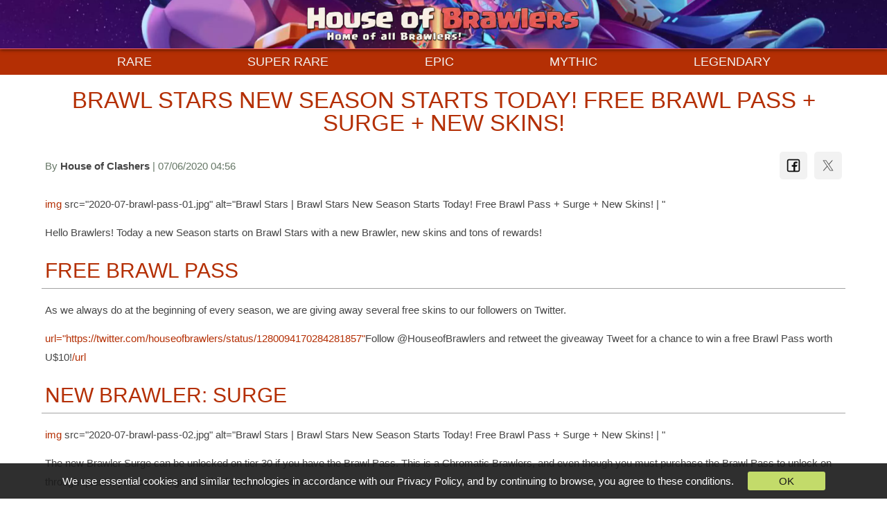

--- FILE ---
content_type: text/html; charset=UTF-8
request_url: https://houseofbrawlers.com/news/en/breaking-news/2022/03/03/brawl-stars-new-season-starts-today-free-brawl-pass-surge-new-skins/
body_size: 3794
content:
<!DOCTYPE html><html lang="en"><head><meta charset="utf-8"><title>Brawl Stars New Season Starts Today! Free Brawl Pass + Surge + New Skins! | House of Brawlers | Brawl Stars News and Sneak Peeks</title><meta name="theme-color" content="#000"><meta name="viewport" content="width=device-width, height=device-height, initial-scale=1.0, minimum-scale=1.0"><link rel="canonical" href="https://houseofbrawlers.com/news/en/breaking-news/2022/03/03/brawl-stars-new-season-starts-today-free-brawl-pass-surge-new-skins/"><link rel="manifest" href="/site.webmanifest"><meta name="msapplication-TileColor" content="#da532c"><script async src="https://www.googletagmanager.com/gtag/js?id="></script><script>window.dataLayer=window.dataLayer||[];function gtag(){dataLayer.push(arguments);}gtag('js',new Date());gtag('config','');</script><meta itemprop="name" content="Brawl Stars New Season Starts Today! Free Brawl Pass + Surge + New Skins! | House of Brawlers"><meta name="description" content="Welcome to House of Brawlers, the best Brawl Stars Strategy Guide: tactics, tips, layouts, tricks and more!"><meta itemprop="image" content="https://cloud.frankeapps.com/4/default-banner-2.jpg"><meta name="twitter:title" content="Brawl Stars New Season Starts Today! Free Brawl Pass + Surge + New Skins! | House of Brawlers | Brawl Stars News and Sneak Peeks"><meta name="twitter:image" content="https://cloud.frankeapps.com/4/default-banner-2.jpg"><meta name="twitter:card" content="summary"><meta name="twitter:site" content="@"><meta name="twitter:creator" content="@"><meta name="twitter:url" content="https://houseofbrawlers.com/news/en/breaking-news/2022/03/03/brawl-stars-new-season-starts-today-free-brawl-pass-surge-new-skins/"><meta property="og:title" content="Brawl Stars New Season Starts Today! Free Brawl Pass + Surge + New Skins! | House of Brawlers | Brawl Stars News and Sneak Peeks"><meta property="og:image" content="https://cloud.frankeapps.com/4/default-banner-2.jpg"><meta property="og:url" content="https://houseofbrawlers.com/news/en/breaking-news/2022/03/03/brawl-stars-new-season-starts-today-free-brawl-pass-surge-new-skins/"><meta property="og:type" content="article"><meta property="og:site_name" content="House of Brawlers"><meta property="og:locale" content="en"><link type="text/css" rel="stylesheet" href="/styles.css"></head><body id="body"><header class="header-fixed header-banner" style="background-image:url(https://cloud.frankeapps.com/resize/4/hob-banner-3.1432x164q50_2x.jpg.webp)"><div class="header-logo header-logo-center"><img src="https://cloud.frankeapps.com/resize/4/house-of-brawlers-logo-2-2-2.552x70q50.png.webp" srcset="https://cloud.frankeapps.com/resize/4/house-of-brawlers-logo-2-2-2.552x70q50_2x.png.webp 2x" onerror="this.onerror=null; 
                this.src='https://cloud.frankeapps.com/resize/4/house-of-brawlers-logo-2-2-2.552x70q50.png.webp'; this.srcset='https://cloud.frankeapps.com/resize/4/house-of-brawlers-logo-2-2-2.552x70q50_2x.png.webp'" height="70" alt="House of Brawlers Logo"></div><div class="header-menu"><div class="header-menu-bt-switch-disabled"><ul><li><a aria-label="Show Menu" onclick="menuSwitch();" id="menuSwith"><span class="svg-container-center"><svg class="svg-25" viewBox="0 0 50 50"><path d="M 5 8 A 2.0002 2.0002 0 1 0 5 12 L 45 12 A 2.0002 2.0002 0 1 0 45 8 L 5 8 z M 5 23 A 2.0002 2.0002 0 1 0 5 27 L 45 27 A 2.0002 2.0002 0 1 0 45 23 L 5 23 z M 5 38 A 2.0002 2.0002 0 1 0 5 42 L 45 42 A 2.0002 2.0002 0 1 0 45 38 L 5 38 z"/></svg></span></a></ul></div><div class="header-web header-menu-right"><ul></ul></div><a style="height: 100%; width: 100%; display: block;" class="spa" href="#" data-title="House of Brawlers | Brawl Stars News and Sneak Peeks" data-url="/"></a></div></header><div class="content"><div class="content-menu-hidden header-fixed-fix-menu menu-vertical menu-scroll anim05" id="menu-vertical" style="margin-top: 70px"><ul></ul><div class="social-media-container"></div></div><div class="content-main box-content" style="padding-top:70px"><div class="home-categories-container"><div class="container-1200"><div class="home-categories-container-wrap"><div class="home-categories-box"><a class="spa " href="#" data-title="Rare | House of Brawlers | Brawl Stars News and Sneak Peeks" data-url="/brawlers/rare">Rare</a></div><div class="home-categories-box"><a class="spa " href="#" data-title="Super Rare | House of Brawlers | Brawl Stars News and Sneak Peeks" data-url="/brawlers/super-rare">Super Rare</a></div><div class="home-categories-box"><a class="spa " href="#" data-title="Epic | House of Brawlers | Brawl Stars News and Sneak Peeks" data-url="/brawlers/epic">Epic</a></div><div class="home-categories-box"><a class="spa " href="#" data-title="Mythic | House of Brawlers | Brawl Stars News and Sneak Peeks" data-url="/brawlers/mythic">Mythic</a></div><div class="home-categories-box"><a class="spa " href="#" data-title="Legendary | House of Brawlers | Brawl Stars News and Sneak Peeks" data-url="/brawlers/legendary">Legendary</a></div></div></div></div><div class="container-1200"><div class="wiki-container box-articles"><h1>Brawl Stars New Season Starts Today! Free Brawl Pass + Surge + New Skins!</h1><div class="box-articles-headline-footer"><div class="box-articles-headline-footer-1"><div class="box-articles-time"><p>By <b>House of Clashers</b> | 07/06/2020 04:56</p></div><div class="social-media-container"><div class="social-media"><a target="_blank" href="https://www.facebook.com/sharer/sharer.php?u=https://houseofbrawlers.com/news/en/breaking-news/2022/03/03/brawl-stars-new-season-starts-today-free-brawl-pass-surge-new-skins/"><span class="social-media-svg"><span class="svg-container-inline"><svg class="svg-10" viewBox="0 0 24 24"><path fill-rule="evenodd" clip-rule="evenodd" d="M20 1C21.6569 1 23 2.34315 23 4V20C23 21.6569 21.6569 23 20 23H4C2.34315 23 1 21.6569 1 20V4C1 2.34315 2.34315 1 4 1H20ZM20 3C20.5523 3 21 3.44772 21 4V20C21 20.5523 20.5523 21 20 21H15V13.9999H17.0762C17.5066 13.9999 17.8887 13.7245 18.0249 13.3161L18.4679 11.9871C18.6298 11.5014 18.2683 10.9999 17.7564 10.9999H15V8.99992C15 8.49992 15.5 7.99992 16 7.99992H18C18.5523 7.99992 19 7.5522 19 6.99992V6.31393C19 5.99091 18.7937 5.7013 18.4813 5.61887C17.1705 5.27295 16 5.27295 16 5.27295C13.5 5.27295 12 6.99992 12 8.49992V10.9999H10C9.44772 10.9999 9 11.4476 9 11.9999V12.9999C9 13.5522 9.44771 13.9999 10 13.9999H12V21H4C3.44772 21 3 20.5523 3 20V4C3 3.44772 3.44772 3 4 3H20Z" fill="#0F0F0F"/></svg></span></span></a></div><div class="social-media"><a target="_blank" href="https://twitter.com/intent/tweet?text=Brawl+Stars+New+Season+Starts+Today%21+Free+Brawl+Pass+%2B+Surge+%2B+New+Skins%21 https://houseofbrawlers.com/news/en/breaking-news/2022/03/03/brawl-stars-new-season-starts-today-free-brawl-pass-surge-new-skins/"><span class="social-media-svg"><span class="svg-container-inline"><svg class="svg-10" viewBox="0 0 50 50"><path d="M 5.9199219 6 L 20.582031 27.375 L 6.2304688 44 L 9.4101562 44 L 21.986328 29.421875 L 31.986328 44 L 44 44 L 28.681641 21.669922 L 42.199219 6 L 39.029297 6 L 27.275391 19.617188 L 17.933594 6 L 5.9199219 6 z M 9.7167969 8 L 16.880859 8 L 40.203125 42 L 33.039062 42 L 9.7167969 8 z"/></svg></span></span></a></div></div></div></div><p><a href="img">img</a> src="2020-07-brawl-pass-01.jpg"  alt="Brawl Stars | Brawl Stars New Season Starts Today! Free Brawl Pass + Surge + New Skins! | "</p><p>Hello Brawlers! Today a new Season starts on Brawl Stars with a new Brawler, new skins and tons of rewards!</p><h2>Free Brawl Pass</h2><p>As we always do at the beginning of every season, we are giving away several free skins to our followers on Twitter.</p><p><a href="url=" https: twitter.com houseofbrawlers status 1280094170284281857"">url="https://twitter.com/houseofbrawlers/status/1280094170284281857"</a>Follow @HouseofBrawlers and retweet the giveaway Tweet for a chance to win a free Brawl Pass worth U$10!<a href="/url">/url</a></p><h2>New Brawler: Surge</h2><p><a href="img">img</a> src="2020-07-brawl-pass-02.jpg"  alt="Brawl Stars | Brawl Stars New Season Starts Today! Free Brawl Pass + Surge + New Skins! | "</p><p>The new Brawler Surge can be unlocked on tier 30 if you have the Brawl Pass. This is a Chromatic Brawlers, and even though you must purchase the Brawl Pass to unlock on through quests, you can still get him for free opening Boxes.</p><h3>Attack: Juice of Justice</h3><q>"Surge serves a shot of Juice that splits in two on contact with enemies."</q><p>His main attack is a combination of <a href="#" class="spa" data-title="Spike" data-url="/brawlers-legendary/spike">Spike</a> and <a href="#" class="spa" data-title="Gene" data-url="/brawlers-mythic/gene">Gene</a>, where he shots a projectile in the enemy, and when it hits it divides into two smaller projectiles.</p><h3>Super: Party Tricks</h3><q>"With each Super, Surge gets upgraded (MAX 3). Upgrades are lost when Surge is defeated."</q><p>On his Super he flies and lands back shortly after, knocking back enemies and dealing damage in a small radius.</p><p>But what is really here is that every time he uses his super he upgrades himself. Each usage of his super ranks him up upgrading his abilities and his appearance.</p><p>You can do this a maximum of 3 times. If you die or score a goal on Brawl Ball, these upgrades reset.</p><p><a href="table">table</a></p><p><a href="tr">tr</a></p><p><a href="th">th</a>Stage<a href="/th">/th</a></p><p><a href="th">th</a>Appearence<a href="/th">/th</a></p><p><a href="th">th</a>Upgrade<a href="/th">/th</a></p><p><a href="/tr">/tr</a></p><p><a href="tr">tr</a></p><p><a href="td">td</a>1<a href="/td">/td</a></p><p><a href="td">td</a><a href="img">img</a> src="surge-stage1-skin-default.png" height="75" alt="Brawl Stars | Brawlers: Chromatic | Surge | "  <a href="/td">/td</a></p><p><a href="td">td</a>Default<a href="/td">/td</a></p><p><a href="/tr">/tr</a></p><p><a href="tr">tr</a></p><p><a href="td">td</a>2<a href="/td">/td</a></p><p><a href="td">td</a><a href="img">img</a> src="surge-stage2-skin-default.png" height="75" alt="Brawl Stars | Brawlers: Chromatic | Surge | "  <a href="/td">/td</a></p><p><a href="td">td</a>Boosted movement speed<a href="/td">/td</a></p><p><a href="/tr">/tr</a></p><p><a href="tr">tr</a></p><p><a href="td">td</a>3<a href="/td">/td</a></p><p><a href="td">td</a><a href="img">img</a> src="surge-stage3-skin-default.png" height="75" alt="Brawl Stars | Brawlers: Chromatic | Surge | "  <a href="/td">/td</a></p><p><a href="td">td</a>Increased weapon range<a href="/td">/td</a></p><p><a href="/tr">/tr</a></p><p><a href="tr">tr</a></p><p><a href="td">td</a>3<a href="/td">/td</a></p><p><a href="td">td</a><a href="img">img</a> src="surge-stage4-skin-default.png" height="75" alt="Brawl Stars | Brawlers: Chromatic | Surge | "  <a href="/td">/td</a></p><p><a href="td">td</a>Main attack splits into 6 (instead of 2)<a href="/td">/td</a></p><p><a href="/tr">/tr</a></p><p><a href="/table">/table</a></p><p>Please note that this doesn't affect his damage, so the 1v1 result will always be the same.</p><h3>Gadget: Teleport</h3><q>"Surge overloads his circuits and teleports a short distance forward."</q><p>His Gadget teleports him 4 tiles in the direction he is facing.</p><p>He can teleport through walls and over water provided the distance travel is not greater than how far his teleport actually goes.</p><p>If it's too far he will not teleport and you will waste a Gadget.</p><h3>Star Power: To The Max</h3><q>"Surge's main attack now splits when hitting walls or when reaching max distance."</q><p>This Super Power upgrades his main attack. The shot will also split if it hits a wall or if it reaches the max range, allowing him to target enemies behind walls.</p><h2>Exclusive Pins</h2><p><a href="img">img</a> src="2020-07-brawl-pass-03.jpg"  alt="Brawl Stars | Brawl Stars New Season Starts Today! Free Brawl Pass + Surge + New Skins! | "</p><h2>New Skins</h2><p><a href="img">img</a> src="2020-07-brawl-pass-04.jpg"  alt="Brawl Stars | Brawl Stars New Season Starts Today! Free Brawl Pass + Surge + New Skins! | "</p><h2>Tons of Rewards</h2><p><a href="img">img</a> src="2020-07-brawl-pass-05.jpg"  alt="Brawl Stars | Brawl Stars New Season Starts Today! Free Brawl Pass + Surge + New Skins! | "</p><h2>Schedule</h2><p>This season lasts over town months, lasting a total of 70 days.</p></div><div class="container-1200"><hr></div></div><div class="home-footer-container-outer"><div class="home-footer-container"><div class="home-footer-box"><img src="https://cloud.frankeapps.com/resize/4/house-of-brawlers-logo-2-2-2.473x60q50.png.webp" srcset="https://cloud.frankeapps.com/resize/4/house-of-brawlers-logo-2-2-2.473x60q50_2x.png.webp 2x" onerror="this.onerror=null; this.src='https://cloud.frankeapps.com/resize/4/house-of-brawlers-logo-2-2-2.473x60q50.png'; this.srcset='https://cloud.frankeapps.com/resize/4/house-of-brawlers-logo-2-2-2.473x60q50_2x.png';" width="473" height="60" alt="House of Clashers Logo"></div><div class="home-footer-box"><p><a href="https://apps.apple.com/br/app/guide-for-clash-of-clans-coc/id653987498?l=en-GB"><img src="https://cloud.frankeapps.com/resize/4/default-banner-2.73x40q50.jpg.webp" srcset="https://cloud.frankeapps.com/resize/4/default-banner-2.73x40q50_2x.jpg.webp 2x" onerror="this.onerror=null; this.src='https://cloud.frankeapps.com/resize/4/default-banner-2.73x40q50.jpg'; this.srcset='https://cloud.frankeapps.com/resize/4/default-banner-2.73x40q50_2x.jpg';" width="73" height="40" alt="House of Clashers App Store"></a></p><p><a href="https://play.google.com/store/apps/details?id=com.frankeaplicativos.houseofclashers&hl=en_ZA"><img src="https://cloud.frankeapps.com/resize/4/default-banner-2.73x40q50.jpg.webp" srcset="https://cloud.frankeapps.com/resize/4/default-banner-2.73x40q50_2x.jpg.webp 2x" onerror="this.onerror=null; this.src='https://cloud.frankeapps.com/resize/4/default-banner-2.73x40q50.jpg'; this.srcset='https://cloud.frankeapps.com/resize/4/default-banner-2.73x40q50_2x.jpg';" width="73" height="40" alt="House of Clashers Google Play"></a></p></div></div></div></div></div></div><div class="cookie-notice">
                        <div class="cookie-notice-content">
                            <div class="cookie-notice-text">We use essential cookies and similar technologies in accordance with our Privacy Policy, and by continuing to browse, you agree to these conditions.</div>
                            <div class="cookie-notice-button">OK</div>
                        </div>
                    </div><footer id="footer"><script src="/scripts.js"></script><link type="text/css" rel="stylesheet" href="/fonts.css"><p>House of Brawlers is a fan-made website/app that provides free information about Brawl Stars. This content is not affiliated with, endorsed, sponsored, or specifically approved by Supercell and Supercell is not responsible for it. For more information see Supercell's Fan Content Policy.</p><p>Powered by <a href="https://frankeapps.com">Franke Apps</a>.</p></footer></body></html>

--- FILE ---
content_type: text/css;charset=UTF-8
request_url: https://houseofbrawlers.com/styles.css
body_size: 6727
content:
.analytics-container{margin:0 auto;width:100%;max-width:1200px;display:flex}.analytics-container-item{background-color:#f5f5f5;width:100%;border-radius:10px;margin:10px;padding:10px}.analytics-container-item-p-big p{text-align:center;font-family:Oswald,sans-serif;font-weight:200;font-size:35px;line-height:1.1!important}.analytics-container-item-p-small p{text-align:center;font-family:Oswald,sans-serif;font-weight:200;font-size:20px;line-height:1.1!important}.analytics-container-inside{margin:0 auto;width:100%;max-width:1200px;justify-content:center;display:flex}.analytics-container-inside-item{width:50%}.cookie-notice{background-color:rgba(25,25,25,.9);position:fixed;padding:12px 0 12px 0;bottom:0;width:100%;display:flex;z-index:200}.cookie-notice-content{margin:auto;padding:0 10px 0 10px;display:flex}.cookie-notice-text{line-height:1.2em;text-align:center;align-self:center;color:#fff}.cookie-notice-button{width:100px;margin:auto;text-align:center;color:#191919;background-color:#c3db6a;padding:.4em;margin-left:20px;cursor:pointer;border-radius:.2em}ins.adsbygoogle{background:0 0!important}.container-1200{max-width:1200px;margin:0 auto;padding:0 20px}.anim02{transition:all .2s!important;-moz-transition:all .2s!important;-o-transition:all .2s!important;-webkit-transition:all .2s!important}.anim05{transition:all .5s;-moz-transition:all .5s;-o-transition:all .5s;-webkit-transition:all .5s}li.underline-anim a{position:relative;display:inline}li.underline-anim :any-link:after{content:'';position:absolute;left:50%;bottom:15px;width:0;height:2px;background:#c4deee;transition:all .3s}li.underline-anim a:hover:after{width:100%;left:0}.checkbox:disabled,.fr-btn-fa i:disabled,.fr-btn-fa:disabled,.fr-btn:disabled,.input-file:disabled,.input:disabled,select:disabled,textarea:disabled{border:1px solid #ccc;color:#ccc}.checkbox{margin-right:5px}.input-small{width:70px!important;margin:0 auto 0 auto!important;text-align:center}.input-file{border-radius:5px;border:1px solid #000;width:160px;height:28px;border-color:#666;background-color:#f7f7f7;font-size:14px;color:#4c4c4c;cursor:pointer}select{background:url([data-uri]) no-repeat 95% 50%;appearance:none;-moz-appearance:none;-webkit-appearance:none;border-radius:5px;width:200px;height:30px;margin:5px 0 5px 0;padding:0 35px 0 10px;border-color:#000;border-width:1px;background-color:#fff;font-size:14px;color:#111}.select-big{width:100%}.content{display:flex;flex:1;width:100%;height:auto;min-height:100vh}.content-menu{flex:0 0 275px;border-right:1px solid #eee}.content-menu-hidden{flex:0 0 0;overflow-x:hidden}.content-main{width:100%}.content-aside{flex:0 0 250px;border-left:1px solid #eee}.box-content{width:100%;z-index:10;box-sizing:border-box;overflow:hidden;height:auto}.box-content p{padding:7px 5px 7px 5px;line-height:1.8}.menu-scroll{top:0;position:sticky;overflow-x:scroll;height:100vh}@media screen and (max-width:900px){.content-main{display:block}.content-aside{width:100%}.content-menu,.content-menu-hidden{width:100%;height:0;overflow:hidden}.box-content{border-left:0;border-right:0;padding:0}}.box-aside{padding:5px 5px 5px 5px;box-sizing:border-box}.box-320{max-width:320px;margin:auto;text-align:center;padding:10px 10px 10px 10px}.box-600{max-width:600px;margin:auto;text-align:center;padding:10px 10px 10px 10px}.box-800{max-width:800px;margin:auto;text-align:center;padding:10px 10px 10px 10px}.box-1000{max-width:1000px;margin:auto;text-align:center;padding:10px 10px 10px 10px}a,article,aside,b,body,caption,div,figcaption,figure,footer,form,h1,h2,h3,h4,h5,h6,header,html,i,iframe,input,label,li,menu,nav,p,q,section,span,table,tbody,td,textarea,tfoot,th,thead,tr,ul{margin:0;padding:0;border:0;outline:0;font-size:100%;background:0 0;color:#454545;font-size:15px;font-family:Open Sans,sans-serif}html{background-color:#fff}body{padding:0;line-height:1;background-color:transparent;min-height:100vh}table{overflow:scroll;border-collapse:collapse;border-spacing:0;margin:auto}table img{min-height:25px;min-width:25px}hr{display:block;border:0;border-bottom:2px solid #b42f04;margin:15px 0 15px 0}input,select{vertical-align:middle}h1{font-family:Oswald,sans-serif;color:#b42f04;font-weight:400;padding:10px 5px;font-size:33px;text-align:center;text-transform:none}h2{font-family:Oswald,sans-serif;color:#b42f04;font-weight:400;font-size:30px;padding:10px 5px;margin:10px 0 10px 0;border-bottom:1px solid #a3a3a3;text-transform:none}h3{font-family:Oswald,sans-serif;color:#b42f04;font-weight:300;font-size:25px;padding:15px 20px 15px 20px;text-transform:none}h4{font-family:Oswald,sans-serif;color:#454545;font-weight:300;font-size:15px;text-transform:none}h5{font-family:Oswald,sans-serif;color:#454545;font-weight:300;padding:5px;display:list-item;list-style-type:disc;list-style-position:inside;text-transform:none}h6{font-family:Oswald,sans-serif;color:#454545;font-weight:300;padding:5px;padding-left:15px;display:list-item;list-style-type:circle;list-style-position:inside;text-transform:none}a,input,label,li,p,q,select{font-family:Open Sans,sans-serif;color:#454545;font-weight:400}a{text-decoration:none;color:#b42f04;cursor:pointer;height:100%}.a-no-color{color:#454545}sup{font-size:12px}.quote{text-align:center;font-style:italic;line-height:1.5}q{display:block;text-align:center;font-style:italic;line-height:1.5;margin:auto;padding:10px;max-width:90%}ul{line-height:1.7}.box-articles-body p{padding:0 0 15px 0}.box-articles-body a:hover{color:#fff;text-decoration:underline}.txt-small-italic{color:#919191;font-size:13px;display:inline-block;font-style:italic;padding:0!important}.txt-small{color:#919191;font-size:13px;display:inline-block;padding:0!important}.txt-small-inline{color:#919191;font-size:13px;padding:0!important}.txt-center{text-align:center}.dropbtn{padding-right:20px;cursor:pointer}.alert-box{display:flex;align-items:center;justify-content:center;margin:15px 0 15px 0;border-radius:4px;border-style:solid;border-width:1px;min-height:36px;line-height:30px}.alert-box-green{background-color:rgba(227,253,235,1);border-color:rgba(38,179,3,1);color:rgba(60,118,61,1)}.alert-box-red{background-color:rgba(248,215,218,1);border-color:rgba(220,53,69,1);color:rgba(114,28,36,1)}.alert-box-blue{background-color:rgba(217,237,247,1);color:rgba(49,112,143,1);border-color:rgba(126,182,193,1)}.alert-box-yellow{background-color:rgba(252,248,227,1);border-color:rgba(177,161,129,1);color:rgba(138,109,59,1)}.box-articles{max-width:1200px;margin:auto}.box-articles-flex{width:65%;margin:5px}.box-articles-description{text-align:center}.box-articles-headline-footer{padding:10px 0;margin:auto}.box-articles-headline-footer-1{display:flex;justify-content:space-between}.box-articles-description p{font-size:15px;color:#555}.box-articles-parents{width:100%}.box-articles-time{align-self:center}.box-articles-time p{font-size:15px;color:#676}.box-articles-info-awesome{padding:0 7px 0 12px;font-size:13px;color:#777}.box-title{height:26px;margin:10px 0 0 0;border-bottom:2px solid gray;border-radius:5px}.box-title-p{font-family:Open Sans,sans-serif;float:left;color:#fff;padding:7px;margin-left:0;text-transform:uppercase;border-top-left-radius:5px;border-bottom-left-radius:5px}.box-articles-index{padding:10px 5px 10px 5px;list-style-type:none}.box-articles-index ol{list-style-type:none;padding-left:15px}.box-articles-index li{font-size:14px}.box-articles-index a{line-height:1.6;display:-webkit-inline-box}.box-articles-index-title{display:none}.box-articles-list{padding:8px 5px 8px 5px;list-style-position:inside}.box-articles-list ul{padding-left:10px;padding-bottom:7px}.box-articles-list li{text-align:justify;line-height:1.8}.box-articles-index-arrow{vertical-align:super;cursor:pointer;font-size:15px;padding:0 10px 10px 10px}.box-articles-index-arrow:hover{text-decoration:underline;cursor:pointer}.note-arrow{cursor:pointer;padding:0 5px 0 5px;color:#f55}.note-arrow:hover{cursor:pointer;text-decoration:underline}ol.box-articles-list{padding:0 0 15px 10px}ol.box-articles-list p{padding-bottom:2px}.box-articles-related{padding:0 0 20px 20px;list-style:none}.box-articles-related li{font-size:14px}.box-articles-notes{padding:0 0 20px 20px;list-style:none}.box-articles-notes li{font-size:13px}.box-articles-body-center{display:block;text-align:center!important}.box-articles img,.box-articles-body img{border-radius:5px;max-width:100%;max-height:300px;margin:10px auto 10px auto;display:block;object-fit:contain;box-sizing:border-box}.box-articles figcaption{padding:0 0 10px 0;text-align:center;font-size:14px;color:#5e5e5e}.box-articles-banner{padding:10px 5px 10px 5px}.box-articles-banner figcaption{padding:0;text-align:center;font-size:14px;color:#5e5e5e}.box-articles-banner img{border-radius:8px;max-width:100%;width:auto;max-height:300px;height:auto;margin:auto;display:block}.box-articles-botton{border-top:1px solid #d3d3d3;width:100%;margin:auto;padding:10px 0 10px 0}@media screen and (max-width:950px){.box-content{border-left:0;border-right:0}.box-articles-index a{line-height:2.5}.box-articles-index li{font-size:15px}.box-title{margin-left:0;margin-right:0;border-radius:0}.box-title-p{border-top-left-radius:0;border-bottom-left-radius:0}.box-articles-flex{width:100%}}button{background-color:transparent;background-repeat:no-repeat;border:none;cursor:pointer;overflow:hidden;outline:0}.fr-btn{display:inline-block;text-align:center;font-family:Open Sans,sans-serif;font-weight:300;width:100px;margin:5px 5px 5px 5px;border:1px solid #999;background-color:#f7f7f7;font-size:14px;color:#555;cursor:pointer;padding:10px;border-radius:4px}.fr-btn-readmore{border-radius:4px;background-color:#fff;min-width:180px;max-width:300px;width:80%;height:30px;margin:15px auto 5px auto;display:block;border:1px;border:1px solid #378ad7;font-size:14px;color:#378ad7}.fr-btn-readmore i{padding:0 5px 0 5px;font-size:smaller;color:#378ad7}.fr-btn-loadmore{border-radius:4px;background-color:#fff;min-width:180px;max-width:440px;width:90%;height:30px;margin:15px auto 70px auto;display:block;border:1px;border:1px solid #d64141;font-size:14px;color:#d64141}.fr-btn-loadmore i{padding:0 5px 0 5px;font-size:smaller;color:#d64141}.fr-btn-fa{border-radius:4px;width:50px;height:30px;margin:10px 5px 10px 5px;border:1px;border:1px solid #aaa;background-color:#fdfdfd;color:#4c4c4c;font-size:14px;cursor:pointer;vertical-align:middle}.fr-btn-fa:disabled i{color:#7fffd4}.fr-btn-center{margin:10px auto 10px auto;display:block}.fr-btn-big{width:240px}.fr-btn-alert{background-color:#fff;border-color:#d32020;color:#d32020}.fr-btn-alert:hover:enabled{border-color:#f33;color:#f33}.fr-btn-go{background-color:#fff;border-color:green;color:green}.fr-btn-go:hover:enabled{border-color:#31d044;color:#31d044}.checkbox:disabled,.fr-btn-fa i:disabled,.fr-btn-fa:disabled,.fr-btn:disabled,.input-file:disabled,.input:disabled,select:disabled,textarea:disabled{border:1px solid #ccc;color:#ccc}.checkbox{margin-right:5px}.box-login p~.box-login-red{color:red}.input,textarea{border-radius:5px;width:100%;min-height:30px;margin:5px auto 5px auto;padding:5px;border:4px solid #666;border-width:1px;background-color:#f7f7f7;font-size:14px;color:#4c4c4c;line-height:1;-webkit-box-sizing:border-box;-moz-box-sizing:border-box;box-sizing:border-box}.input-file{border-radius:5px;border:1px solid #000;width:160px;height:28px;border-color:#666;background-color:#f7f7f7;font-size:14px;color:#4c4c4c;cursor:pointer}select{background:url([data-uri]) no-repeat 95% 50%;appearance:none;-moz-appearance:none;-webkit-appearance:none;border-radius:5px;width:200px;height:30px;margin:5px 0 5px 0;padding:0 35px 0 10px;border-color:#000;border-width:1px;background-color:#fff;font-size:14px;color:#111}.select-big{width:100%}.div-editor{padding:10px;max-width:1200px;margin-left:auto;margin-right:auto}.box-featured{padding:10px 0 10px 0;text-align:center;margin:auto;display:inline-block}.box-featured img{line-height:200px;border-radius:9px;width:100%}.box-featured a{text-transform:uppercase;font-size:18px;padding:10px 0 0 0;display:inline-block}@media screen and (max-width:950px){.box-featured{padding:0}.box-featured img{border-radius:0}}@media screen and (max-width:900px){.box-featured{padding:10px 5px 10px 5px}}.div-tables{overflow-x:auto;padding:15px 0}.div-tables-footer{overflow-x:auto;margin:5px 5px 5px 5px}.tables{overflow-x:auto;border:2px #707070 solid;padding:15px 5px;width:100%;text-align:center}.menu-ft-arrow{min-width:40px;display:inline-block}.tables figcaption{padding:0;text-align:center;font-size:14px;color:#5e5e5e}.tables-footer{border:2px #707070 solid;width:100%;text-align:center}.tables,.tables-footer img{border-radius:1px}.tables,.tables-footer a{line-height:1.5;color:#454545}.tables a:hover,.tables-footer a:hover{text-decoration:underline}.tables td{border:1px #dadada solid;padding:.3em;vertical-align:middle}.tables th{background-color:#f5f5f5;border:1px #dadada solid;color:#222;padding:.3em;vertical-align:middle}.tables tr:nth-of-type(odd){background-color:#fafafa}.tables tr:nth-of-type(even){background-color:#fff}.tables-footer-superth{background-color:#f7f7f7;border:2px #707070 solid!important;color:#222;padding:.3em;vertical-align:middle;font-size:17px}span.anchor-index{display:inline}span.anchor{display:inline;position:relative;top:-5px}span.anchor-h3{display:inline;position:relative}.tb-app img{padding:10px;margin:0 auto}.tb-app p{padding:0}footer{z-index:10;border-top:2px solid #fc6060;bottom:0;background-color:#f6f6f6;margin-top:auto;width:100%;padding-bottom:0px}footer p{margin:0 auto;padding:5px 0 10px 0;text-align:center;width:90%;max-width:1200px;font-size:12px;line-height:1.2;color:#777}footer a{text-decoration:underline;text-align:justify;font-size:12px;line-height:1.2;color:#777}.header,header{width:100%;border-bottom:1px solid #fc6060;background-color:#222;position:relative;height:70px;z-index:1000;box-shadow:rgb(0 0 0 / 60%) 0px 1px 5px;-webkit-backdrop-filter:blur(5px);backdrop-filter:blur(5px)}.header-fixed{position:fixed}.header-absolute{position:absolute}.header-fixed-fix{padding-top:60px}.header-fixed-fix-menu{padding-top:0}.header-back{height:60px}.header-banner{background-position:center center;background-size:cover;margin:auto}.header-logo{max-width:1200px;width:100%;left:0;right:0;margin:auto;padding-top:0;height:70px;position:absolute}.header-logo img{padding:5px 55px 5px 55px;max-height:60px;box-sizing:border-box;max-width:100%;height:auto}.header-logo-left img{position:absolute;top:0;bottom:0;margin:auto auto auto 0}.header-logo-center img{position:absolute;top:0;bottom:0;left:0;right:0;margin:auto}.header-logo-right img{position:absolute;top:0;bottom:0;margin:auto 0 auto auto}.header-menu{margin-top:0;height:70px;position:absolute;width:100%}.header-menu ul{display:flex}.header-menu li{display:inline-flex;font-size:13px;height:70px;text-transform:uppercase}.header-menu-hidden{position:absolute}.header-menu i{color:#fff;line-height:70px}.header-menu a{font-size:15px;line-height:70px;color:#fc6060;fill:#fc6060;margin-left:0;padding:0 15px 0 15px;font-family:'Open Sans',sans-serif;border-left:0 solid #fc6060;border-right:0 solid #fc6060}.header-menu a:hover{color:#f55;text-decoration:none;border-left:0 solid #fc6060;border-right:0 solid #fc6060}.header-menu-left{float:left;padding-left:5px}.header-menu-center{text-align:center}.header-menu-right{float:right;padding-right:5px}.header-menu-bt-switch{float:left}.header-menu-bt-switch-disabled{float:left;display:none}.header-menu-bt-switch-desktop-only{float:left}.header-menu-bt-switch-phone-only{float:left;display:none}@media screen and (max-width:520px){.header-logo img{padding:2px 55px 2px 55px}}@media screen and (max-width:900px){.header-menu-bt-switch{float:right}.header-menu-bt-switch-phone-only{float:right;display:block}.header-menu-bt-switch-desktop-only{float:right;display:none}.header-web{display:none}.header-menu-hidden{display:none}.header-fixed-fix-menu{padding-top:0}.header-menu a{padding:0 5px 0 5px}.header-logo-left img{position:absolute;top:0;bottom:0;left:0;right:0;margin:auto}.header-logo-right img{position:absolute;top:0;bottom:0;left:0;right:0;margin:auto}}.heaver-menu-dropdown-content{display:none!important;position:absolute;background-color:rgba(0,0,0,.7);z-index:1}.heaver-menu-dropdown-content li{display:flex}.heaver-menu-dropdown-content a{display:block}.header-menu-dropdown:hover .heaver-menu-dropdown-content{display:block!important}.header-menu-drop-down-btn a:hover .header-menu-drop-down-menu a{color:#0ff}.header-menu-drop-down-btn:hover .header-menu-drop-down-menu{display:none!important}.loader{border:4px solid #f3f3f3;border-radius:50%;border-top:4px solid #3498db;width:40px;height:40px;-webkit-animation:spin 2s linear infinite;animation:spin 2s linear infinite;margin:15px auto 40px auto}@keyframes spin{0%{transform:rotate(0)}100%{transform:rotate(360deg)}}.menu-vertical{background-color:#fff;line-height:30px;color:#444;box-sizing:border-box;box-shadow:rgb(0 0 0 / 20%) 0 1px 5px;z-index:11}.menu-vertical ul{padding-left:0;white-space:nowrap;text-overflow:ellipsis}.menu-vertical li{padding:0 10px 0 10px;margin:0 5px 0 5px;white-space:nowrap;text-overflow:ellipsis;overflow:hidden}.menu-vertical span{white-space:nowrap;overflow:hidden;text-overflow:ellipsis}.menu-vertical a{display:block;cursor:pointer}.menu-vertical-th-super-title{display:none}.menu-vertical-th-super{background-color:#f6f6f6;border-radius:30px;font-weight:800}.menu-vertical-th{border-radius:30px}.menu-vertical-th-0{display:flex;justify-content:space-between}.menu-vertical-th-1{width:100%}.menu-vertical-th-2{text-align:right;min-width:30px;text-align:center}.menu-vertical-td a,.menu-vertical-th a,.menu-vertical-th-super-title a{color:#555}.menu-vertical-td a:hover,.menu-vertical-th a:hover,.menu-vertical-th-super-title a:hover{text-decoration:none;border-radius:30px}.menu-vertical-th-super-title:hover,.menu-vertical-th:hover{background-color:#f9f9f9;border-radius:30px}.menu-vertical-td:hover{background-color:#f6f6f6;border-radius:30px}@media screen and (max-width:900px){.menu-vertical{position:fixed;bottom:60px;z-index:100;top:0;overflow-y:scroll}.menu-vertical li{padding:5px 5px 5px 5px;margin:0 15px 0 15px}}.svg-container-block{display:block;align-items:center;justify-content:center;height:100%;fill:currentColor;color:inherit;padding:0 5px 0 5px;font-size:inherit}.svg-container-inline{fill:currentColor;color:inherit;font-size:inherit}.svg-container-center{display:flex;align-items:center;justify-content:center;height:100%;fill:currentColor;color:inherit;font-size:inherit}.svg-container svg{stroke-width:0;width:1em;height:1em;stroke:currentColor;fill:currentColor;padding:0 5px 0 5px!important}.svg-10{width:1em!important;height:100%}.svg-15{width:1.5em!important;height:100%}.svg-20{width:2em!important;height:100%}.svg-25{width:2.5em!important;height:100%}.svg-30{width:3em!important;height:3em!important;line-height:3em}.svg-inline{padding:0 5px 0 5px;width:1em;height:1em}.svg-inline-bigger{padding:0 5px 0 5px;width:1.5em;height:1.5em;margin:-.25em}.svg-inline-bigger-2{padding:0 5px 0 5px;width:1.75em;height:1.75em;margin:-.1em 0 0 0}.svg-inline-bigger-3{padding:0 5px 0 5px;width:1.5em;height:1.5em;margin:-.17em}.svg-inline-p{padding:0 5px 0 5px;width:1em;height:15px}.svg-spinner{animation:spin 1s linear infinite}@keyframes spin{0%{transform:rotate(0)}100%{transform:rotate(360deg)}}.btn{background-color:#fdfdfd;color:#222222;border:1px solid #b42f04;border-radius:4px;box-sizing:border-box;cursor:pointer;display:inline-block;font-family:'Open Sans',sans-serif;font-size:16px;font-weight:300;height:36px;line-height:36px;margin:5px auto 5px auto;padding:0 10px;text-align:center;width:100%}.btn span{color:#222222}.btn:hover{background-color:rgba(180, 47, 4, 0.1)}.btn:disabled{border-color:#777;background-color:rgba(153,153,153,.1);color:rgba(153,153,153,.7);cursor:auto}.btn-green{background-color:#fff;border-color:green;color:green}.btn-green:hover{border-color:#31d044;color:#31d044}.btn-red{background-color:#fff;border-color:#d32020;color:#d32020}.btn-red:hover{border-color:#f33;color:#f33}.textarea{border:1px solid #3d85d8;background-color:#f7f7f7;border-radius:5px;border-width:1px;box-sizing:border-box;-webkit-box-sizing:border-box;-moz-box-sizing:border-box;color:#323840;font-size:14px;line-height:1;margin:5px auto 5px auto;min-height:30px;padding:5px;width:100%}.loading-spinner{width:24px;height:24px;border:4px solid rgba(255,255,255,.3);border-top:4px solid #b42f04;border-radius:50%;animation:spin 1s linear infinite;display:none}.btn.loading span:not(.loading-spinner){display:none}.btn.loading .loading-spinner{display:inline-block}@keyframes spin{0%{transform:rotate(0)}100%{transform:rotate(360deg)}}.footer-radio{padding:3px 0;display:flex;flex-direction:row;position:fixed;z-index:100;width:100%;border-top:1px solid #a12700;min-height:40px;margin:0 auto;bottom:0;background-color:RGBA(164, 78, 52, 0.8);box-shadow:0 0 2px #000;backdrop-filter:blur(4px);-webkit-backdrop-filter:blur(4px)}.footer-radio-box{display:flex;flex-direction:row;width:50%}.footer-radio-div{display:inline-flex;margin:auto;white-space:nowrap;overflow:hidden;text-overflow:ellipsis}.footer-radio-div svg{color:#f5f5f5;font-size:30px;line-height:40px}.footer-radio-div label{font-family:Oswald,sans-serif;padding:0 8px 0 8px;font-size:30px;color:#f5f5f5;line-height:40px;box-sizing:border-box}.footer-radio-div a{padding:0 10px;line-height:40px;display:inline-flex}.footer-radio-div span{display:inline-flex;line-height:40px}.checkbox-button.checked{background-color:rgba(180, 47, 4, 0.2)!important}.floating-label-content{position:relative;margin:15px 0 15px 0}.floating-label{color:#222222;font-size:14px;font-weight:400;position:absolute;pointer-events:none;left:15px;top:11px;padding:0 5px;background:#fff;transition:.2s ease all;-moz-transition:.2s ease all;-webkit-transition:.2s ease all}.floating-input,.floating-select{font-size:14px;display:block;width:100%;min-height:36px;padding:0 20px;background-color:#fff;border:1px solid #b42f04;border-radius:4px;box-sizing:border-box}.floating-input:focus,.floating-select:focus{border:2px solid #b42f04;outline:0}.floating-input:focus~.floating-label,.floating-select:focus~.floating-label{top:-8px;font-size:12px;color:#222222}.floating-input:disabled{border-color:#ccc!important;color:#888}.floating-input:read-only{border-color:#ccc!important;color:#888}select.floating-select{-webkit-appearance:none;-moz-appearance:none;appearance:none}select.floating-select::-ms-expand{display:none}.floating-input:not(:placeholder-shown)~.floating-label{top:-8px;font-size:12px}.floating-select:not([value=""]):valid~.floating-label{top:-8px;font-size:12px}.floating-select[value=""]:focus~.floating-label{top:11px;font-size:12px}.floating-select:not([multiple]):not([size]){background-image:url("data:image/svg+xml,%3Csvg xmlns='http://www.w3.org/2000/svg' width='8' height='6' viewBox='0 0 8 6'%3E%3Cpath id='Path_1' data-name='Path 1' d='M371,294l4,6,4-6Z' transform='translate(-371 -294)' fill='%23003d71'/%3E%3C/svg%3E%0A");background-position:right 15px top 50%;background-repeat:no-repeat}.input-group{display:flex}.input-group .floating-input{border-radius:0 4px 4px 0;border-left:0;padding-left:0}.input-group-append{display:flex;align-items:center}.input-group-text{display:flex;align-items:center;font-weight:400;height:34px;color:#323840;padding:0 5px 0 20px;font-size:14px;text-align:center;white-space:nowrap;border:1px solid #3d85d8;border-radius:4px 0 0 4px;border-right:none}.floating-input-textarea{padding:20px}.email-otp-container{display:flex;justify-content:center;margin:20px 0 20px 0}.email-otp-input{width:40px;height:40px;text-align:center;font-size:18px;margin:1px 2px 2px 0;border:1px solid #ccc;border-radius:4px;outline:0;transition:border-color .3s}.email-otp-input:focus{margin-top:0;border:2px solid #007bff}#emailverificationCode:focus,#verificationCode:focus{margin-top:0;border:2px solid #007bff}.social-media-container{display:flex;justify-content:center}.social-media{margin:5px;height:40px;width:40px;background-color:rgba(0,0,0,.05);display:flex;justify-content:center;align-items:center;border-radius:5px}.social-media a{color:rgba(0,0,0,.7)}.social-media svg{font-size:20px}.social-media:hover{background-color:rgba(0,0,0,.1)}.social-media-svg{text-align:center}.toggle-buttons{display:flex;justify-content:center;margin:10px 0}.toggle-button{font-family:'Open Sans',sans-serif;padding:0 10px;margin:10px 0;font-size:16px;font-weight:300;cursor:pointer;border:1px solid #b42f04;line-height:36px;height:36px;transition:background-color .3s ease;background-color:rgba(180, 47, 4, 0.08);color:#000}.toggle-first{width:50%;border-right:1px solid #b42f04;border-radius:4px 0 0 4px}.toggle-last{width:50%;border-left:0 solid #b42f04;border-radius:0 4px 4px 0}.toggle-button.active{font-weight:600}.toggle-container{display:none;text-align:center}.toggle-container.active{display:block}.toast{position:fixed;z-index:100;top:70px;right:10px;margin-top:15px;margin-left:10px;border-radius:12px;background:#fff;padding:20px 35px 20px 25px;box-shadow:0 6px 20px -5px rgba(0,0,0,.1);overflow:hidden;transform:translateX(calc(100% + 30px));transition:all .5s cubic-bezier(.68,-.55,.265,1.35)}.toast.active{transform:translateX(0)}.toast .toast-content{display:flex;align-items:center}.toast-content .check{display:flex;align-items:center;justify-content:center;color:#fff;font-size:20px;line-height:30px;border-radius:50%}.toast-content-red .check{height:30px;background-color:#ff4d4d}.toast-content-green .check{height:35px;background-color:#0c9}.toast-content .message{display:flex;flex-direction:column;margin:0 20px}.message .text{font-size:16px;line-height:22px;font-weight:400;color:#666}.message .text.text-1{font-weight:600;color:#333}.toast .close{position:absolute;top:10px;right:15px;padding:5px;cursor:pointer;opacity:.7}.toast .close:hover{opacity:1}.toast .progress{position:absolute;bottom:0;left:0;height:3px;width:100%}.toast .progress:before{content:"";position:absolute;bottom:0;right:0;height:100%;width:100%;background-color:#2770ff}.toast-red .progress:before{background-color:#ff4d4d}.toast-green .progress:before{background-color:#0c9}.progress.active:before{animation:progress 5s linear forwards}@keyframes progress{100%{right:100%}}.home-hoc-container{padding:20px 0}.home-hoc-container h2{text-align:center;border-bottom:0;font-size:50px;text-transform:uppercase}.home-hoc-container-wrap{display:flex;flex-direction:row}.home-hoc-box{text-align:center;width:50%}@media (max-width:768px){.home-hoc-container-wrap{flex-direction:column}.home-hoc-box{width:100%}}.div-hyperlink:hover{background-color:#f7f5f5;cursor:pointer}.div-hyperlink:hover h2{color:#b42f04}.div-hyperlink-dark:hover{background-color:#a62c03;cursor:pointer}.div-hyperlink-dark:hover h2{color:#f2f2f2}.home-headline-container{display:flex;justify-content:center}.home-headline-box{box-sizing:border-box;margin:20px 5px;width:100%;display:flex;height:325px;position:relative}.home-headline-img{width:100%;overflow:hidden}.home-headline-img img:hover{transform:scale(1.1)}.home-headline-img img{top:0;left:0;width:100%;height:100%;object-fit:cover;border-radius:5px;transition:transform .3s ease-in-out}.home-headline-box-text{position:absolute;bottom:0}.home-headline-category{font-family:Oswald,sans-serif;padding:5px 20px 6px!important;line-height:1.1!important;font-size:17px;text-transform:uppercase;border-radius:5px;color:#fff;background-color:#b42f04;margin-top:8px;width:max-content;margin-left:5px}.home-headline-h2{line-height:1.3;padding:5px 15px;margin:5px;background:rgba(255,255,255,.8);text-transform:uppercase;border-radius:5px;border-bottom:0}@media (max-width:950px){.home-headline-box{width:100%}}.home-highlight-outer h1{text-transform:uppercase;margin-bottom:15px}.home-highlight-container{display:flex;flex-direction:row}.home-highlight-box{margin:0 auto;width:33%;padding:5px;box-sizing:border-box;border-radius:5px}.home-highlight-box h2{font-size:20px;border-bottom:0;text-transform:uppercase}.home-highlight-box-img{position:relative;width:100%;padding-top:55%;overflow:hidden}.home-highlight-category{font-family:Oswald,sans-serif;padding:5px 20px 6px!important;line-height:1.1!important;font-size:17px;text-transform:uppercase;border-radius:5px;color:#fff;background-color:#b42f04;margin-top:8px;width:max-content;margin-left:5px}.home-highlight-box img{top:0;position:absolute;left:0;width:100%;height:100%;object-fit:cover;border-radius:5px;transition:transform .3s ease-in-out}.home-highlight-box-img img:hover{transform:scale(1.1)}@media (max-width:768px){.home-highlight-container{flex-direction:column}.home-highlight-box{padding:5px;width:100%}}.home-categories-container{background-color:#b42f04}.home-categories-container-wrap{display:flex;padding:10px 0;align-items:center}.home-categories-box{margin:0 auto;box-sizing:border-box;text-align:center}.home-categories-box a{font-size:18px;text-transform:uppercase;color:#f2f2f2;font-weight:400;font-family:Oswald,sans-serif}.home-categories-box:hover a{text-decoration:underline}.home-categories-box+.home-categories-box{margin-left:10px}.wiki-container{padding:10px 20px;max-width:1200px}.wiki-container h1{text-transform:uppercase}.wiki-container h2{text-transform:uppercase}.home-footer-container-outer{border-top:2px solid #b42f04;background-color:#f7f5f5}.home-footer-container{display:flex;text-align:center;align-items:center}.home-footer-box{display:flex;justify-content:space-evenly;padding:20px;width:50%}.mobile-only{display:none}.web-only{display:block}@media (max-width:768px){.mobile-only{display:block}.web-only{display:none}.home-footer-container{flex-direction:column}.home-footer-box{width:100%}.wiki-container{padding:10px 0}}.search-container{border-top:2px solid #a62c03;border-bottom:2px solid #a62c03}.search-box{max-width:500px;padding:20px;margin:auto}.search-container h1{text-transform:uppercase;font-size:50px;margin-top:15px}.search-container h2{text-align:center;border-bottom:0;text-transform:uppercase}.home-stats-container{background-color:#a62c03;text-align:center;padding:20px 0}.home-stats-container h1{border:0;font-size:50px;color:#fff;text-transform:uppercase}.home-stats-container h2{border:0;font-size:60px;color:#fff;margin:10px 0 0 0;padding:0}.home-stats-container p{font-size:18px;font-weight:200;color:#fff}.home-stats-container-wrap{display:flex}.home-stats-box{width:25%}@media (max-width:768px){.home-stats-container-wrap{flex-direction:column}.home-stats-box{width:100%}}.timers-container{text-align:center;padding:20px 0}.timers-container p{font-family:Oswald,sans-serif;font-size:30px;font-weight:200;padding-top:0}.timers-container h1{text-transform:uppercase;font-size:50px}.timers-container h2{border-bottom:0;margin-bottom:0;padding-bottom:0;text-transform:uppercase}.timers-container-wrap{display:flex;flex-direction:row}.timers-box{width:33.3%}

--- FILE ---
content_type: text/css;charset=UTF-8
request_url: https://houseofbrawlers.com/fonts.css
body_size: 398
content:
@font-face{font-family:'Oswald';font-style:normal;font-weight:200;font-display:swap;src:url(https://houseofbrawlers.com/assets/fonts/oswald/normal/200/cyrillic-ext.woff2)format('woff2'),url(https://houseofbrawlers.com/assets/fonts/oswald/normal/200/cyrillic-ext.ttf)format('truetype');unicode-range:U+0460-052F,U+1C80-1C88,U+20B4,U+2DE0-2DFF,U+A640-A69F,U+FE2E-FE2F;}@font-face{font-family:'Oswald';font-style:normal;font-weight:200;font-display:swap;src:url(https://houseofbrawlers.com/assets/fonts/oswald/normal/200/cyrillic.woff2)format('woff2'),url(https://houseofbrawlers.com/assets/fonts/oswald/normal/200/cyrillic.ttf)format('truetype');unicode-range:U+0301,U+0400-045F,U+0490-0491,U+04B0-04B1,U+2116;}@font-face{font-family:'Oswald';font-style:normal;font-weight:200;font-display:swap;src:url(https://houseofbrawlers.com/assets/fonts/oswald/normal/200/latin.woff2)format('woff2'),url(https://houseofbrawlers.com/assets/fonts/oswald/normal/200/latin.ttf)format('truetype');unicode-range:U+0000-00FF,U+0131,U+0152-0153,U+02BB-02BC,U+02C6,U+02DA,U+02DC,U+0304,U+0308,U+0329,U+2000-206F,U+2074,U+20AC,U+2122,U+2191,U+2193,U+2212,U+2215,U+FEFF,U+FFFD;}@font-face{font-family:'Oswald';font-style:normal;font-weight:200;font-display:swap;src:url(https://houseofbrawlers.com/assets/fonts/oswald/normal/200/latin-ext.woff2)format('woff2'),url(https://houseofbrawlers.com/assets/fonts/oswald/normal/200/latin-ext.ttf)format('truetype');unicode-range:U+0100-02AF,U+0304,U+0308,U+0329,U+1E00-1E9F,U+1EF2-1EFF,U+2020,U+20A0-20AB,U+20AD-20CF,U+2113,U+2C60-2C7F,U+A720-A7FF;}@font-face{font-family:'Oswald';font-style:normal;font-weight:200;font-display:swap;src:url(https://houseofbrawlers.com/assets/fonts/oswald/normal/200/vietnamese.woff2)format('woff2'),url(https://houseofbrawlers.com/assets/fonts/oswald/normal/200/vietnamese.ttf)format('truetype');unicode-range:U+0102-0103,U+0110-0111,U+0128-0129,U+0168-0169,U+01A0-01A1,U+01AF-01B0,U+0300-0301,U+0303-0304,U+0308-0309,U+0323,U+0329,U+1EA0-1EF9,U+20AB;}@font-face{font-family:'Oswald';font-style:normal;font-weight:200;font-display:swap;src:url(https://houseofbrawlers.com/assets/fonts/oswald/normal/200/cyrillic-ext.woff2)format('woff2'),url(https://houseofbrawlers.com/assets/fonts/oswald/normal/200/cyrillic-ext.ttf)format('truetype');unicode-range:U+0460-052F,U+1C80-1C88,U+20B4,U+2DE0-2DFF,U+A640-A69F,U+FE2E-FE2F;}@font-face{font-family:'Oswald';font-style:normal;font-weight:200;font-display:swap;src:url(https://houseofbrawlers.com/assets/fonts/oswald/normal/200/cyrillic.woff2)format('woff2'),url(https://houseofbrawlers.com/assets/fonts/oswald/normal/200/cyrillic.ttf)format('truetype');unicode-range:U+0301,U+0400-045F,U+0490-0491,U+04B0-04B1,U+2116;}@font-face{font-family:'Oswald';font-style:normal;font-weight:200;font-display:swap;src:url(https://houseofbrawlers.com/assets/fonts/oswald/normal/200/latin.woff2)format('woff2'),url(https://houseofbrawlers.com/assets/fonts/oswald/normal/200/latin.ttf)format('truetype');unicode-range:U+0000-00FF,U+0131,U+0152-0153,U+02BB-02BC,U+02C6,U+02DA,U+02DC,U+0304,U+0308,U+0329,U+2000-206F,U+2074,U+20AC,U+2122,U+2191,U+2193,U+2212,U+2215,U+FEFF,U+FFFD;}@font-face{font-family:'Oswald';font-style:normal;font-weight:200;font-display:swap;src:url(https://houseofbrawlers.com/assets/fonts/oswald/normal/200/latin-ext.woff2)format('woff2'),url(https://houseofbrawlers.com/assets/fonts/oswald/normal/200/latin-ext.ttf)format('truetype');unicode-range:U+0100-02AF,U+0304,U+0308,U+0329,U+1E00-1E9F,U+1EF2-1EFF,U+2020,U+20A0-20AB,U+20AD-20CF,U+2113,U+2C60-2C7F,U+A720-A7FF;}@font-face{font-family:'Oswald';font-style:normal;font-weight:200;font-display:swap;src:url(https://houseofbrawlers.com/assets/fonts/oswald/normal/200/vietnamese.woff2)format('woff2'),url(https://houseofbrawlers.com/assets/fonts/oswald/normal/200/vietnamese.ttf)format('truetype');unicode-range:U+0102-0103,U+0110-0111,U+0128-0129,U+0168-0169,U+01A0-01A1,U+01AF-01B0,U+0300-0301,U+0303-0304,U+0308-0309,U+0323,U+0329,U+1EA0-1EF9,U+20AB;}@font-face{font-family:'Oswald';font-style:normal;font-weight:400;font-display:swap;src:url(https://houseofbrawlers.com/assets/fonts/oswald/normal/400/cyrillic-ext.woff2)format('woff2'),url(https://houseofbrawlers.com/assets/fonts/oswald/normal/400/cyrillic-ext.ttf)format('truetype');unicode-range:U+0460-052F,U+1C80-1C88,U+20B4,U+2DE0-2DFF,U+A640-A69F,U+FE2E-FE2F;}@font-face{font-family:'Oswald';font-style:normal;font-weight:400;font-display:swap;src:url(https://houseofbrawlers.com/assets/fonts/oswald/normal/400/cyrillic.woff2)format('woff2'),url(https://houseofbrawlers.com/assets/fonts/oswald/normal/400/cyrillic.ttf)format('truetype');unicode-range:U+0301,U+0400-045F,U+0490-0491,U+04B0-04B1,U+2116;}@font-face{font-family:'Oswald';font-style:normal;font-weight:400;font-display:swap;src:url(https://houseofbrawlers.com/assets/fonts/oswald/normal/400/latin.woff2)format('woff2'),url(https://houseofbrawlers.com/assets/fonts/oswald/normal/400/latin.ttf)format('truetype');unicode-range:U+0000-00FF,U+0131,U+0152-0153,U+02BB-02BC,U+02C6,U+02DA,U+02DC,U+0304,U+0308,U+0329,U+2000-206F,U+2074,U+20AC,U+2122,U+2191,U+2193,U+2212,U+2215,U+FEFF,U+FFFD;}@font-face{font-family:'Oswald';font-style:normal;font-weight:400;font-display:swap;src:url(https://houseofbrawlers.com/assets/fonts/oswald/normal/400/latin-ext.woff2)format('woff2'),url(https://houseofbrawlers.com/assets/fonts/oswald/normal/400/latin-ext.ttf)format('truetype');unicode-range:U+0100-02AF,U+0304,U+0308,U+0329,U+1E00-1E9F,U+1EF2-1EFF,U+2020,U+20A0-20AB,U+20AD-20CF,U+2113,U+2C60-2C7F,U+A720-A7FF;}@font-face{font-family:'Oswald';font-style:normal;font-weight:400;font-display:swap;src:url(https://houseofbrawlers.com/assets/fonts/oswald/normal/400/vietnamese.woff2)format('woff2'),url(https://houseofbrawlers.com/assets/fonts/oswald/normal/400/vietnamese.ttf)format('truetype');unicode-range:U+0102-0103,U+0110-0111,U+0128-0129,U+0168-0169,U+01A0-01A1,U+01AF-01B0,U+0300-0301,U+0303-0304,U+0308-0309,U+0323,U+0329,U+1EA0-1EF9,U+20AB;}

--- FILE ---
content_type: application/javascript
request_url: https://houseofbrawlers.com/scripts.js
body_size: 2565
content:
document.addEventListener("DOMContentLoaded",function(){function t(t,e){fetch(t,{method:"GET",headers:{"X-Requested-With":"XMLHttpRequest"}}).then(t=>t.text()).then(n=>{document.querySelector(".content-main").innerHTML=n,document.title=e,history.replaceState({url:t,title:e},e,t),window.scrollTo(0,0)})}function e(e){e.state?t(e.state.url,e.state.title):t(o,document.title)}function n(t){var e=window.location.hostname,n=document.createElement("a");return n.href=t,n.hostname!==e}var o=window.location.href;window.addEventListener("popstate",e),document.body.addEventListener("click",function(e){for(var o=e.target;o&&!o.classList.contains("spa");)o=o.parentElement;if(o&&o.classList.contains("spa")){e.preventDefault();var a=o.getAttribute("data-url"),i=o.getAttribute("data-title");n(a)?window.open(a,"_blank"):(t(a,i),document.title=i,history.pushState({url:a,title:i},i,a))}})});function inputAdd(e){var t=document.getElementsByName("article")[0],n=t.selectionStart,o=t.selectionEnd,l=t.value,c=l.substring(0,n)+e+l.substring(o);t.value=c,t.setSelectionRange(n+1,n+1)}function bbcoder(e){try{var t=document.getElementsByName("article")[0],n=t.value,o=t.selectionStart,l=t.selectionEnd,c=n.substring(o,l);t.value=n.replaceBetween(o,l,e+c+e)}catch(e){alert(e.toString())}}function bbcoderEmail(e){try{var t=document.getElementsByName("article")[0],n=t.value,o=t.selectionStart,l=t.selectionEnd,c=n.substring(o,l);t.value=n.replaceBetween(o,l,"["+e+"]"+c+"| [/"+e+"]"),t.value=n.replaceBetween(o,l,"[email]sample@gmail.com|"+c+"[/email]")}catch(e){alert(e.toString())}}function bbcoderUrl(e){try{var t=document.getElementsByName("article")[0],n=t.value,o=t.selectionStart,l=t.selectionEnd,c=n.substring(o,l);""==c?t.value=n.replaceBetween(o,l,"[https://google.com|Google]"):c.startsWith("https://")?t.value=n.replaceBetween(o,l,"["+c+"|Text]"):t.value=n.replaceBetween(o,l,"[https://|"+c+"]")}catch(e){alert(e.toString())}}function bbcoderSmartUrl(){try{var e=document.getElementsByName("article")[0],t=e.value,n=e.selectionStart,o=e.selectionEnd,l=t.substring(n,o);e.value=t.replaceBetween(n,o,"[["+l+"]]")}catch(e){alert(e.toString())}}function onCLickButton_IMG(){"use strict";try{var e=document.getElementsByName("article")[0],t=e.value,n=e.selectionStart,o=e.selectionEnd;e.value=t.replaceBetween(n,o,"\n!(image.jpg)")}catch(e){alert(e.toString())}}function onCLickButton_Index(){"use strict";try{var e=document.getElementsByName("article")[0],t=e.value,n=e.selectionStart,o=e.selectionEnd;e.value=t.replaceBetween(n,o,"==index==")}catch(e){alert(e.toString())}}function onCLickButton_Line(){"use strict";try{var e=document.getElementsByName("article")[0],t=e.value,n=e.selectionStart,o=e.selectionEnd;t.substring(n,o);e.value=t.replaceBetween(n,o,"===")}catch(e){alert(e.toString())}}function onCLickButton_URL(){bbcoderUrl("url")}function onCLickButton_Table(){"use strict";document.getElementById("article").value=document.getElementById("article").value+"[table]\n[tr]\n[th][/th]\n[th]Title 1[/th]\n[th]Title 2[/th]\n[th]Title 3[/th]\n[th]Title 4[/th]\n[/tr]\n[tr]\n[th]Ae[/th]\n[td]1[/td]\n[td]2[/td]\n[td]3[/td]\n[td]4[/td]\n[/tr]\n[/table]"}function counter(){var e=document.getElementById("article").value;if(0===e.length)return document.getElementById("wordCount").textContent=0,document.getElementById("totalChars").textContent=0,document.getElementById("charCount").textContent=0,void(document.getElementById("charCountNoSpace").textContent=0);var t=/\s+/gi,n=e.trim().replace(t," ").split(" ").length;e.length,e.trim().length,e.replace(t,"").length;document.getElementById("wordCount").textContent=n}function setupFileUpload(e,t){e&&e.addEventListener("change",n=>{const o=document.querySelector(`label[for="${e.id}"]`);if(o){const t=document.createElement("span");t.classList.add("loading-spinner"),o.textContent="",o.appendChild(t),o.classList.add("loading"),e.classList.contains("loading")&&n.preventDefault()}const l=document.getElementById(t);l&&l.click()})}function handlePhone(e){let t=e.target;t.value=phoneMask(t.value)}function phoneMask(e){return e?(e=e.replace(/\D/g,""),e=e.replace(/(\d{2})(\d)/,"($1) $2"),e=e.replace(/(\d)(\d{4})$/,"$1-$2"),e):""}window.history.replaceState&&window.history.replaceState(null,null,window.location.href);const onCLickButton_Title=()=>inputAdd("# "),onCLickButton_SubTitle=()=>inputAdd("##"),onCLickButton_Quote=()=>inputAdd(">"),onCLickButton_List=()=>inputAdd("-"),onCLickButton_SubList=()=>inputAdd("--"),onCLickButton_Italic=()=>bbcoder("*"),onCLickButton_Bold=()=>bbcoder("**"),onCLickButton_SmartLink=()=>bbcoderSmartUrl(),onCLickButton_Url=()=>bbcoder("**");String.prototype.replaceBetween=function(e,t,n){return this.substring(0,e)+n+this.substring(t)},document.addEventListener("DOMContentLoaded",function(){var e=document.getElementById("article");e&&(e.addEventListener("change",counter),e.addEventListener("keydown",counter),e.addEventListener("keypress",counter),e.addEventListener("keyup",counter),e.addEventListener("blur",counter),e.addEventListener("focus",counter))}),setupFileUpload(document.getElementById("uploadBanner"),"UPLOAD_BANNER"),setupFileUpload(document.getElementById("uploadIcon"),"UPLOAD_ICON"),setupFileUpload(document.getElementById("uploadImage"),"UPLOAD_IMAGE"),setupFileUpload(document.getElementById("uploadVideo"),"UPLOAD_VIDEO");var cookieNotice=document.querySelector(".cookie-notice");if(cookieNotice){var okButton=cookieNotice.querySelector(".cookie-notice-button");okButton&&okButton.addEventListener("click",function(){cookieNotice.style.display="none"})}function menuSwitch(){var e=document.getElementById("menu-vertical"),t=document.getElementById("body"),l=document.getElementById("menuSwith").getBoundingClientRect(),n=l.left;0==n?"0 0 275px"==e.style.flex?e.style.flex="0 0 0px":e.style.flex="0 0 275px":"100%"==e.style.height?(e.style.height="0px",t.style.overflow="scroll"):(e.scrollTop=0,e.style.height="100%",t.style.overflow="hidden")}function expand_menu(e){var t=document.getElementById("tab-"+e),l=document.getElementById("bt-"+e);e.indexOf("menu-ft")>=0?"none"==t.style.display?(t.style.display="table-row",l.style.transform="rotate(180deg)"):(t.style.display="none",l.style.transform="rotate(0)"):"0px"==t.style.maxHeight?(t.style.maxHeight="1000px",l.style.transform="rotate(180deg)"):(t.style.maxHeight="0px",l.style.transform="rotate(0)")}const radioPlayButton=document.getElementById("radio-play-button"),radioStopButton=document.getElementById("radio-stop-button"),radioLoadingIndicator=document.getElementById("radio-loading-indicator"),radioPlayer=document.getElementById("radio-player"),statusElement=document.getElementById("status");let reloadTimer;radioPlayer&&(radioPlayer.addEventListener("waiting",()=>{statusElement.textContent="AO VIVO",radioPlayButton.style.display="none",radioLoadingIndicator.style.display="inline-flex",radioStopButton.style.display="none",reloadTimer=setTimeout(()=>{radioPlayer.load()},5e3)}),radioPlayer.addEventListener("canplay",()=>{statusElement.textContent="AO VIVO",radioPlayButton.style.display="none",radioLoadingIndicator.style.display="none",radioStopButton.style.display="inline-flex",clearTimeout(reloadTimer)}),radioPlayButton.addEventListener("click",()=>{radioPlayer.play(),radioLoadingIndicator.style.display="none",radioPlayButton.style.display="none",radioStopButton.style.display="inline-flex"}),radioStopButton.addEventListener("click",()=>{radioPlayer.pause(),radioLoadingIndicator.style.display="none",radioPlayButton.style.display="inline-flex",radioStopButton.style.display="none"}));function toggleCheckbox(e){var c="1"===document.querySelector('input[name="'+e+'"]').value,t=document.getElementById(e),n=document.querySelector('input[name="'+e+'"]');c=!c,n.value=c?"1":"0",c?t.classList.add("checked"):t.classList.remove("checked")}document.addEventListener("DOMContentLoaded",function(){var t=document.querySelectorAll(".email-otp-input");if(t.length>0){function e(t){t.forEach(function(e,a){e.addEventListener("paste",function(e){e.preventDefault();var a=e.clipboardData.getData("text").trim();if(/^\d{6}$/.test(a)){t.forEach(function(t){t.value=""});var n=a.split("");n.forEach(function(e,i){i<6&&(t[i].value=e)}),i(t[0],0),t[5].removeAttribute("disabled"),t[5].focus()}}),e.addEventListener("input",function(){var e=Array.from(t).indexOf(this),i=this.value.trim();/^\d$/.test(i)?(i&&e<5&&(t[e+1].removeAttribute("disabled"),t[e+1].focus()),4===e&&i&&(t[5].removeAttribute("disabled"),t[5].focus())):this.value=""}),e.addEventListener("keydown",function(e){var i=Array.from(t).indexOf(this);!this.value&&"Backspace"===e.key&&i>0&&t[i-1].focus()})})}function i(e,i){var a=e.value;if(""!==a){var n=i+1,r=t[n];r&&r.removeAttribute("disabled")}}e(t),t[0].focus()}});const buttons=document.querySelectorAll(".btn");buttons.forEach(n=>{n.addEventListener("click",t=>{if(n.classList.contains("loading"))return void t.preventDefault();const e=n.querySelector("span");if(e){e.textContent;e.textContent="",n.classList.add("loading"),n.innerHTML+='<span class="loading-spinner"></span>'}})});function startTimers(){toast.classList.add("active"),progress.classList.add("active"),timer1=setTimeout(()=>{toast.classList.remove("active")},5e3),timer2=setTimeout(()=>{progress.classList.remove("active")},5300)}function closeToast(){toast.classList.remove("active"),setTimeout(()=>{progress.classList.remove("active")},300),clearTimeout(timer1),clearTimeout(timer2)}const toast=document.querySelector(".toast"),closeIcon=document.querySelector(".close"),progress=document.querySelector(".progress");let timer1,timer2;document.addEventListener("DOMContentLoaded",()=>{toast&&startTimers()}),closeIcon&&closeIcon.addEventListener("click",closeToast);const toggleButtons=document.querySelectorAll(".toggle-button"),toggleContainers=document.querySelectorAll(".toggle-container");toggleButtons.forEach(t=>{t.addEventListener("click",()=>{const e=t.getAttribute("data-target");toggleButtons.forEach(t=>{t.classList.remove("active")}),toggleContainers.forEach(t=>{t.classList.remove("active")}),t.classList.add("active");const o=document.querySelectorAll(`.${e}`);o.forEach(t=>{t.classList.add("active")})})});